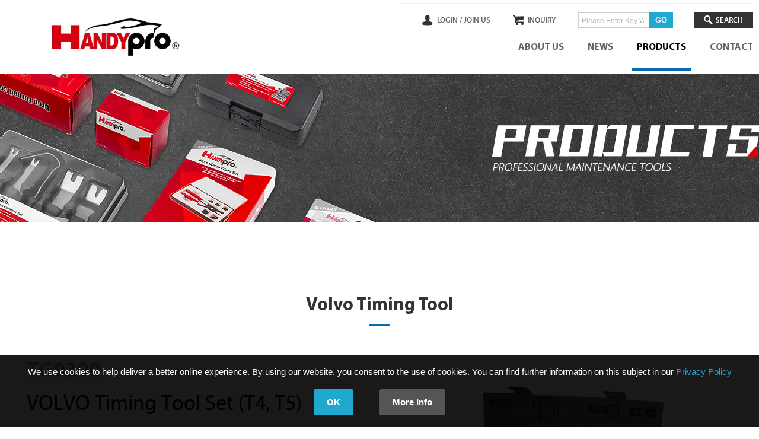

--- FILE ---
content_type: text/html; charset=UTF-8
request_url: https://www.handyforce.com/products/detail/3116.html
body_size: 5022
content:
<!DOCTYPE html>
<html>
<head>
    <meta http-equiv="Content-Type" content="text/html; charset=utf-8">
    <meta charset="utf-8">
    <meta http-equiv="content-language" content="en">
    <meta name="viewport" content="width=device-width, initial-scale=1.0">

    
<title>VOLVO Timing Tool Set (T4, T5) - Handy Force Co., Ltd</title>
<meta name="keywords" content="" />
<meta name="description" content="" />
<link rel="alternate" href="https://www.handyforce.com/products/detail/3116.html" hreflang="en" />
<script type="application/ld+json">
[
    {
        "@context": "https://schema.org",
        "@type": "WebPage",
        "name": "VOLVO Timing Tool Set (T4, T5)",
        "description": ""
    },
    {
        "@context": "https://schema.org",
        "@type": "BreadcrumbList",
        "itemListElement": [
            {
                "@type": "ListItem",
                "position": 1,
                "item": {
                    "@type": "WebPage",
                    "url": "https://www.handyforce.com/index.html",
                    "@id": "https://www.handyforce.com/index.html",
                    "name": "HOME"
                }
            },
            {
                "@type": "ListItem",
                "position": 2,
                "item": {
                    "@type": "WebPage",
                    "@id": "https://www.handyforce.com/products.html",
                    "name": "VOLVO Timing Tool Set (T4, T5)"
                }
            },
            {
                "@type": "ListItem",
                "position": 3,
                "item": {
                    "@type": "WebPage",
                    "url": "https://www.handyforce.com/products/index/46.html",
                    "@id": "https://www.handyforce.com/products/index/46.html",
                    "name": "Timing Tool"
                }
            },
            {
                "@type": "ListItem",
                "position": 4,
                "item": {
                    "@type": "WebPage",
                    "url": "https://www.handyforce.com/products/index/18.html",
                    "@id": "https://www.handyforce.com/products/index/18.html",
                    "name": "Volvo Timing Tool"
                }
            }
        ]
    }
]
</script>

    <!-- CSS -->
    <link href="/tem/en/css/style.css?v=2024" rel="stylesheet" type="text/css">

    
<link rel="stylesheet" href="/inc/js/slick/slick.css" />
    <!-- 網址、MOBILE ICON 16x16、57x57、72x72、114x114 -->
    <link rel="shortcut icon" href="/tem/en/images/favicon.ico">
    <link rel="apple-touch-icon" href="/tem/en/images/apple-touch-icon.png">
    <link rel="apple-touch-icon" href="/tem/en/images/apple-touch-icon-72.png" size="72*72">
    <link rel="apple-touch-icon" href="/tem/en/images/apple-touch-icon-114.png" size="114*114">
    <!-- IE設定,新增html5標籤 -->
    <!--[if lt IE 9]>
    <script src="/inc/js/html5.js"></script>
    <script src="/inc/js/css3-mediaqueries.js"></script>
    <![endif]-->

    <!-- JS -->
    <script type="text/javascript" src="/inc/js/jquery.js"></script>
    <script type="text/javascript" src="/inc/js/comm.js"></script>
        <!-- Google Tag Manager -->
<script>(function(w,d,s,l,i){w[l]=w[l]||[];w[l].push({'gtm.start':
new Date().getTime(),event:'gtm.js'});var f=d.getElementsByTagName(s)[0],
j=d.createElement(s),dl=l!='dataLayer'?'&l='+l:'';j.async=true;j.src=
'https://www.googletagmanager.com/gtm.js?id='+i+dl;f.parentNode.insertBefore(j,f);
})(window,document,'script','dataLayer','GTM-MCBLTML');</script>
<!-- End Google Tag Manager --></head>
<body>
<div id="container">
    <!-- 頁首 START -->
    <header id="header">
        <div class="w-wrap">
            <h1 id="logo">
                <a href="/"
                   title="Handy Force Co., Ltd">
                    <img src="/uploads/images/651e16db8d79bdb0b235515d2348378c.jpg"
                         alt="Handy Force Co., Ltd"/>
                </a>
            </h1>
            <a id="nav-btn" class="icon-thumb" href="#main-nav" title="選單鈕">
                <span class="thumb thumb-1"></span>
                <span class="thumb thumb-2"></span>
                <span class="thumb thumb-3"></span>
            </a>
            <div class="mobile-side">
                <div class="side-wrap">
                    <div class="account-wrap">
                                                    <a class="icon-sing"
                               href="/member/signin.html"
                               title="LOGIN">LOGIN /</a>
                            <a href="/member/register.html"
                               title="JOIN US">JOIN US</a>
                                            </div>
                    <div class="link-wrap">
                        <a class="icon-inquiry"
                           href="/products/inquiry.html"
                           title="INQUIRY">INQUIRY</a>
                        
                    </div>
                    <!-- 快速搜尋 START -->
                    <div class="search-wrap">
                        <div class="form-wrap">
                            <form action="/products/search.html"
                                  method="get">
                                <input class="keyword" name="keyword" type="search" value=""
                                       placeholder="Please Enter Key Word"/>
                                <button class="btn-search" type="submit">GO</button>
                            </form>
                        </div>
                        <a class="icon-search"
                           href="/products/search.html"
                           title="SEARCH">SEARCH</a>
                    </div>
                    <!-- 快速搜尋 END -->
                </div>
                <!-- 主選單 START，目前單元li加class:on -->
                <nav id="main-nav">
                    
<ul>
<li>
<a href="/about.html" title="ABOUT US" target="_self">ABOUT US</a>
</li>
<li>
<a href="/news.html" title="NEWS" target="_self">NEWS</a>
</li>
<li class="on">
<a href="/products.html" title="PRODUCTS" target="_self">PRODUCTS</a>
</li>
<li>
<a href="/contact.html" title="CONTACT" target="_self">CONTACT</a>
</li>
</ul>
                </nav>
                <!-- 主選單 END -->
            </div>
        </div>
    </header>
    <!-- 頁首 END -->
    <!-- 各單元內容 START -->
    <main id="content">
    <div id="products">
        
        <section class="banner">
            <div class="w-wrap">
                <div class="figure">
                    <img src="/uploads/images/4eb1c04fa6ef41b0b7aed644a54d44c3.jpg"  alt="彰晟官網 Products Banner(S)" />
                </div>
                <div class="text">
                    <h1 class="title"></h1>
                </div>
            </div>
        </section>        <div class="intro-wrap">

            <section class="products-detail">
                <div class="w-wrap">
                    <header><h1 class="info-title">Volvo Timing Tool</h1></header>
                    <div class="sample-wrap">
                                                    <div class="figure-wrap">
                                <figure class="figure">
                                    <img src="/uploads/images/cache/4fcca58d0cae82094667fcb2ef1ee987-640x480c00-1-1.jpg"  alt="TG0390" />                                </figure>
                                <div class="min-figure">
                                    <div class="item"><a href="/uploads/images/cache/4fcca58d0cae82094667fcb2ef1ee987-640x480c00-1-1.jpg" target="_blank"><img src="/uploads/images/cache/4fcca58d0cae82094667fcb2ef1ee987-160x120c00-1-1.jpg"  alt="TG0390" /></a></div>                                </div>
                            </div>
                        
                        <div class="pd-intro">
                            <span class="item-no">TG0390</span>
                            <h2 class="pd-name">VOLVO Timing Tool Set (T4, T5)</h2>

                                                            <h3 class="sub-title">Specifications</h3>
                                <div class="text">
                                    Applicable: <br />
<br />
VOLVO V4 1.6L, 2.0L T4, T5 engine.<br />
<br />
To adjust and fix angle of camshaft and crankshaft.                                </div>
                                                        <!--
                                                        <div class="tb-wrap">
                                                            <table>
                                                                <tbody>
                                                                <tr>
                                                                    <td>Item NO:</td>
                                                                    <td>EN0029</td>
                                                                </tr>
                                                                <tr>
                                                                    <td>Application:</td>
                                                                    <td>N/A</td>
                                                                </tr>
                                                                <tr>
                                                                    <td>Packing:</td>
                                                                    <td>N/A</td>
                                                                </tr>
                                                                <tr>
                                                                    <td>Related Items:</td>
                                                                    <td>N/A</td>
                                                                </tr>
                                                                </tbody>
                                                            </table>
                                                        </div>
                                                        -->
                            <div class="btn-wrap">

                                                                <a class="btn gary icon-iq add2inquiry" href="/products/add2inquiry/3116.html" title="Add Inquiry List">Add Inquiry List</a>                            </div>
                        </div>
                    </div>
                                            <div class="tab-wrap">
                            <!-- 頁籤，nav連結對應item項目id-->
                            <div class="">
                                <nav class="tab-nav ajax-nav">
                                    <span class="label-title">Product Details</span>
                                    <ul>
                                        <li  class="on"><a href="#labitem_0" title="Packing List">Packing List</a></li>                                    </ul>
                                </nav>
                            </div>
                            <div class="tab-detail">
                                                                    <div id="labitem_0" class="tab-item  on">
                                        <div class="editor">
                                            <span style="font-size:16px;"><span style="font-family:Arial,Helvetica,sans-serif;">Packing: Blow Case + Shrink<br />
<br />
5/SETS/CTN/9.4/9.8/KGS/0.8&rsquo;</span></span>                                        </div>
                                    </div>
                                                            </div>
                        </div>
                    
                </div>
            </section>
                    </div>
    </div>
</main>

<!-- 各單元JS、CSS加載設定 START -->
<script type="text/javascript" src="/inc/js/slick/slick.min.js"></script>
<script>
    (function ($) {
        $(function () {
            var $win = $(window),
                $pdNav = $('.pd-nav .slick-wrap'),
                $tabNav = $('.tab-nav'),
                $itemGroup = $('.item-group'),
                $tabNav = $('.tab-nav'),
                $maxFigure = $('.figure-wrap .figure'),
                $minFigure = $('.min-figure');

            //區塊等高
            $itemGroup.sameHeight({item: '.item'});

            //頁籤開合
            $tabNav.find('.label-title').on('click', function (e) {
                e.preventDefault();
                var $this = $(this);
                $this.parent().toggleClass('on');
            });

            $tabNav.find('a').on('click', function (e) {
                e.preventDefault();
                var $this = $(this),
                    $label = $tabNav.find('.label-title'),
                    _text = $this.text(),
                    _id = $this.attr('href');
                $this.parent().addClass('on').siblings().removeClass('on');
                $(_id).addClass('on').siblings().removeClass('on');
                $label.text(_text);
                $tabNav.removeClass('on');
            });
            //小圖換大圖
            if ($minFigure.length) {
                $minFigure.slick({
                    infinite: false,
                    dots: false,
                    arrows: true,
                    slidesToShow: 4,
                    slidesToScroll: 4,
                    draggable: false
                }).find('.item a').on('click', function (e) {
                    e.preventDefault();
                    var _src = this.href;
                    $maxFigure.find('img').attr('src', _src).css({width: 'auto'});

                });
            }
            $.ajaxSetup({
                error: function (a, b) {
                    console.debug(a.responseText);
                }
            });
            $('a.add2inquiry').on('click', function (e) {
                $.post(this.href, [], function (r) {
                    window.location.href = r.url;
                }, 'json');
                return e.preventDefault();
            });

        })
    })(jQuery)
</script>
<!-- 各單元JS、CSS加載設定 END -->
    <!-- 各單元內容 END -->
    <!-- 頁尾 START-->
    <a id="go-top" href="#" title="Go Top">TOP</a>


    <div class="privacy">
        <div class="sec s1">
            We use cookies to help deliver a better online experience. By using our website, you consent to the use of cookies. You can find further information on this subject in our            <a href="/uploads/files/PrivacyPolicy.pdf" target="_blank"
               title="Privacy Policy">Privacy Policy</a>
        </div>
        <div class="sec s2">
            <a class="btn btn01" href="#a" title="OK"
               onclick="return layout.agree(this)">OK</a>
            <a class="btn btn02" href="/uploads/files/PrivacyPolicy.pdf" target="_blank"
               title="More Info">More Info</a>
        </div>
    </div>


    <footer id="footer">
        <a class="gotop" href="#logo" title="Go Top">TOP</a>
        <div class="w-wrap">
            <!-- 頁尾選單 START，目前單元li加class:on -->
            <nav class="footer-nav">
                <div class="pd-link">
                    <h2 class="info-title">PRODUCTS</h2>
                    <ul>
                        <li><a href="/products/index/17.html" title="Engine Service Tool">Engine Service Tool</a></li><li><a href="/products/index/55.html" title="Under Car Service Tool">Under Car Service Tool</a></li><li><a href="/products/index/21.html" title="Body Service Tool">Body Service Tool</a></li><li><a href="/products/index/20.html" title="Brake Service Tool">Brake Service Tool</a></li><li><a href="/products/index/22.html" title="Battery Service Tool">Battery Service Tool</a></li><li><a href="/products/index/118.html" title="Korean Vehicle Service Tools">Korean Vehicle Service Tools</a></li><li><a href="/products/index/24.html" title="Cooling System Service Tool">Cooling System Service Tool</a></li><li><a href="/products/index/44.html" title="Lubricating and Oil Filter Tool">Lubricating and Oil Filter Tool</a></li><li><a href="/products/index/46.html" title="Timing Tool">Timing Tool</a></li><li><a href="/products/index/25.html" title="Diagnostic Service Tool">Diagnostic Service Tool</a></li><li><a href="/products/index/35.html" title="Truck Service Tool">Truck Service Tool</a></li><li><a href="/products/index/19.html" title="Electrical Service Tool">Electrical Service Tool</a></li><li><a href="/products/index/42.html" title="Gear Puller and Specialty Puller">Gear Puller and Specialty Puller</a></li><li><a href="/products/index/40.html" title="General Tool">General Tool</a></li><li><a href="/products/index/36.html" title="Motorcycle Service Tool">Motorcycle Service Tool</a></li><li><a href="/products/index/37.html" title="Pneumatic Tool">Pneumatic Tool</a></li><li><a href="/products/index/38.html" title="Power Tool">Power Tool</a></li><li><a href="/products/index/43.html" title="Pliers and Plastic Cutter">Pliers and Plastic Cutter</a></li><li><a href="/products/index/39.html" title="Working Light">Working Light</a></li><li><a href="/products/index/23.html" title="Air Condition Service Tool">Air Condition Service Tool</a></li><li><a href="/products/index/56.html" title="Tubing Tools &amp; Hose / Cable Cutters">Tubing Tools &amp; Hose / Cable Cutters</a></li><li><a href="/products/index/122.html" title="Electric Vehicle Service Tool">Electric Vehicle Service Tool</a></li>                    </ul>
                </div>
                <div class="quick-link">
                    <h2 class="info-title">QUICK LINK</h2>
                    <ul>
                        <li><a href="/" title="HOME">HOME</a></li><li><a href="/about.html" title="ABOUT US">ABOUT US</a></li><li><a href="/news.html" title="NEWS">NEWS</a></li><li><a href="/member.html" title="MEMBER">MEMBER</a></li>                    </ul>
                </div>
            </nav>
            <!-- 頁尾選單 END -->
            <div class="company-info">
                <!-- 頁尾公司資訊 START -->
                <h1 class="info-title">COMPANY</h1>

<h2 class="cp-name">HANDYFORCE CO., LTD.</h2>

<address class="addr">No.58-6, Ln.52, Sec. 1, Zhongshan Rd., Huatan Township, Changhua County 50343, Taiwan (R.O.C.)
<dl>
	<dt class="tel">TEL</dt>
	<dd>886-4-7881188</dd>
	<dt class="fax">FAX</dt>
	<dd>886-4-7880055</dd>
	<dt class="mail">E-mail</dt>
	<dd><a href="mailto:service@handyforce.com" title="service@handyforce.com">service@handyforce.com</a></dd>
</dl>
</address>

<div class="social-link"><a class="icon-facebook" href="http://www.facebook.com/" target="_blank" title="FACEBOOK">FACEBOOK</a> <a class="icon-twitter" href="http://www.twitter.com/" target="_blank" title="TWITTER">TWITTER</a> <a class="icon-youtube" href="https://www.youtube.com/channel/UC2VQarfKnXtRsxyIOLg3Ugg" target="_blank" title="YOUTUBE">YOUTUBE</a> <a class="icon-mail" href="mailto:service@handyforce.com" title="service@handyforce.com">service@handyforce.com</a></div>

<div class="logo-wrap"><img alt="" src="/uploads/editor/images/%E5%AE%98%E7%B6%B2%E9%A0%81%E5%B0%BELOGO-01.png" style="width: 400px; height: 60px;" />&nbsp;&nbsp;&nbsp;&nbsp;&nbsp;&nbsp;<img alt="" src="/uploads/editor/images/%E5%AE%98%E7%B6%B2%E9%A0%81%E5%B0%BELOGO-02.png" style="width: 400px; height: 60px;" />&nbsp; &nbsp;　&nbsp;</div>
                <!-- 頁尾公司資訊 END -->
            </div>
        </div>
        <div class="copyright">
            Copyright © HANDYFORCE CO., LTD.   All rights reserved.        </div>
    </footer>

    <div id="mask-bg"></div><!-- 行動裝置遮罩 -->
    <!-- 頁尾 END -->


</div>
<!-- Google Tag Manager (noscript) -->
<noscript><iframe src="https://www.googletagmanager.com/ns.html?id=GTM-MCBLTML"
height="0" width="0" style="display:none;visibility:hidden"></iframe></noscript>
<!-- End Google Tag Manager (noscript) -->
<script>
    class layout {
        static agree() {
            window.localStorage.setItem('agreePrivacyPolicy', new Date().getTime());
            document.querySelector('.privacy').remove();
            return false;
        }
    }

    document.addEventListener('DOMContentLoaded', () => {
        if (window.localStorage.getItem('agreePrivacyPolicy')) {
            document.querySelector('.privacy').remove();
        }
    });


</script>
</body>
</html>
